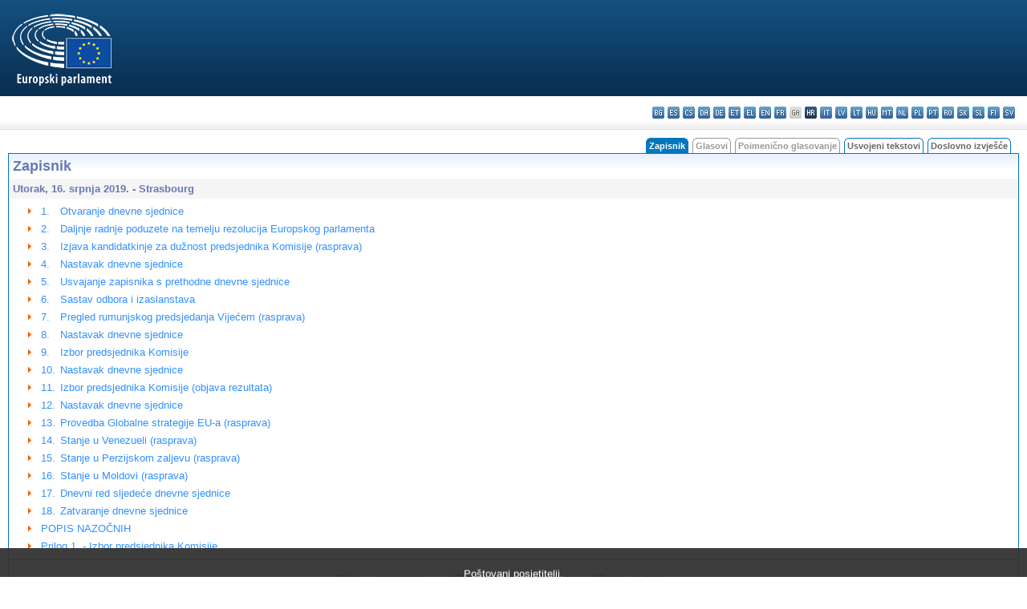

--- FILE ---
content_type: text/html; charset=UTF-8
request_url: https://www.europarl.europa.eu/doceo/document/PV-9-2019-07-16-TOC_HR.html
body_size: 1863
content:
<!DOCTYPE html>
<html lang="en">
<head>
    <meta charset="utf-8">
    <meta name="viewport" content="width=device-width, initial-scale=1">
    <title></title>
    <style>
        body {
            font-family: "Arial";
        }
    </style>
    <script type="text/javascript">
    window.awsWafCookieDomainList = [];
    window.gokuProps = {
"key":"AQIDAHjcYu/GjX+QlghicBgQ/7bFaQZ+m5FKCMDnO+vTbNg96AH4rNVz6su/VZEN8ZENhuRFAAAAfjB8BgkqhkiG9w0BBwagbzBtAgEAMGgGCSqGSIb3DQEHATAeBglghkgBZQMEAS4wEQQMHtBCXf9B+pJ2/29OAgEQgDukEVPElPDYSfamSrvyxPl7iEpF7msKJ+X2JcVoiD6/fFu/+yi7EHB5AmsWBhRVTr/y925s7dcBY+6fsg==",
          "iv":"D549NQBemwAACHQI",
          "context":"[base64]/L65y72YKEsCe0xxPUAI7Qhzjl2Ag3mv7ipcb0l/PMqdkCV9rzVQcbwZ3dgNvX27z"
};
    </script>
    <script src="https://e3c1b12827d4.5ce583ec.us-east-2.token.awswaf.com/e3c1b12827d4/d7f65e927fcd/f9998b2f6105/challenge.js"></script>
</head>
<body>
    <div id="challenge-container"></div>
    <script type="text/javascript">
        AwsWafIntegration.saveReferrer();
        AwsWafIntegration.checkForceRefresh().then((forceRefresh) => {
            if (forceRefresh) {
                AwsWafIntegration.forceRefreshToken().then(() => {
                    window.location.reload(true);
                });
            } else {
                AwsWafIntegration.getToken().then(() => {
                    window.location.reload(true);
                });
            }
        });
    </script>
    <noscript>
        <h1>JavaScript is disabled</h1>
        In order to continue, we need to verify that you're not a robot.
        This requires JavaScript. Enable JavaScript and then reload the page.
    </noscript>
</body>
</html>

--- FILE ---
content_type: text/html;charset=UTF-8
request_url: https://www.europarl.europa.eu/doceo/document/PV-9-2019-07-16-TOC_HR.html
body_size: 3314
content:
<!DOCTYPE html PUBLIC "-//W3C//DTD XHTML 1.0 Transitional//EN" "http://www.w3.org/TR/xhtml1/DTD/xhtml1-transitional.dtd">
<html xmlns="http://www.w3.org/1999/xhtml" xml:lang="hr" lang="hr"><head><meta http-equiv="Content-Type" content="text/html; charset=UTF-8" /><meta http-equiv="Content-Language" content="hr" />

<title>Zapisnik - Sadržaj - Utorak, 16. srpnja 2019.</title><meta name="title" content="Zapisnik - Sadržaj - Utorak, 16. srpnja 2019." /><meta name="language" content="hr" />

<meta name="robots" content="index, follow, noodp, noydir, notranslate" /><meta name="copyright" content="© Europska unija, 2019. – izvor: Europski parlament" /><meta name="available" content="16-07-2019" /><meta name="sipade-leg" content="9" /><meta name="sipade-type" content="PV" /><meta property="og:title" content="Zapisnik - Sadržaj - Utorak, 16. srpnja 2019." /><meta property="og:image" content="https://www.europarl.europa.eu/website/common/img/icon/sharelogo_facebook.jpg" />

<link rel="canonical" href="https://www.europarl.europa.eu/doceo/document/PV-9-2019-07-16-TOC_HR.html" />

<link href="/doceo/data/css/style_common.css" rel="stylesheet" type="text/css" /><link href="/doceo/data/css/style_common_print.css" rel="stylesheet" type="text/css" /><link href="/doceo/data/css/style_sipade.css" rel="stylesheet" type="text/css" /><link href="/doceo/data/css/style_activities.css" rel="stylesheet" type="text/css" /><link href="/doceo/data/css/common_sides.css" type="text/css" rel="stylesheet" /><link href="/doceo/data/css/style_sipade_oj_sched.css" type="text/css" rel="stylesheet" />
<script src="/doceo/data/js/overlib.js" type="text/javascript"> </script>
<script src="/doceo/data/js/swap_images.js" type="text/javascript"> </script>
<script src="/doceo/data/js/sipade.js" type="text/javascript"> </script>
<script src="/doceo/data/js/jquery-1.4.4.js" type="text/javascript"> </script>
<script src="/doceo/data/js/sipade-OJ-SYN.js" type="text/javascript"> </script><!--ATI analytics script--><script type="text/javascript" data-tracker-name="ATInternet" defer data-value="/website/webanalytics/ati-doceo.js" src="//www.europarl.europa.eu/website/privacy-policy/privacy-policy.js" ></script></head><body bgcolor="#FFFFFF"><div id="overDiv" style="position:absolute; visibility:hidden; z-index:1000;"> </div><a name="top"></a><table cellpadding="0" cellspacing="0" border="0" width="100%"><tr><td><div id="header_sides" class="new">
<a href="/portal/hr"><img alt="Povratak na portal Europarl" title="Povratak na portal Europarl" src="/doceo/data/img/EP_logo_neg_HR.png" /></a><h3 class="ep_hidden">Choisissez la langue de votre document :</h3><ul class="language_select">
            <li><a title="bg - български" class="bg on" href="/doceo/document/PV-9-2019-07-16-TOC_BG.html">bg - български</a></li>
            <li><a title="es - español" class="es on" href="/doceo/document/PV-9-2019-07-16-TOC_ES.html">es - español</a></li>
            <li><a title="cs - čeština" class="cs on" href="/doceo/document/PV-9-2019-07-16-TOC_CS.html">cs - čeština</a></li>
            <li><a title="da - dansk" class="da on" href="/doceo/document/PV-9-2019-07-16-TOC_DA.html">da - dansk</a></li>
            <li><a title="de - Deutsch" class="de on" href="/doceo/document/PV-9-2019-07-16-TOC_DE.html">de - Deutsch</a></li>
            <li><a title="et - eesti keel" class="et on" href="/doceo/document/PV-9-2019-07-16-TOC_ET.html">et - eesti keel</a></li>
            <li><a title="el - ελληνικά" class="el on" href="/doceo/document/PV-9-2019-07-16-TOC_EL.html">el - ελληνικά</a></li>
            <li><a title="en - English" class="en on" href="/doceo/document/PV-9-2019-07-16-TOC_EN.html">en - English</a></li>
            <li><a title="fr - français" class="fr on" href="/doceo/document/PV-9-2019-07-16-TOC_FR.html">fr - français</a></li>
            <li class="ga" title="ga - Gaeilge">ga - Gaeilge</li>
            <li class="hr selected" title="hr - hrvatski">hr - hrvatski</li>
            <li><a title="it - italiano" class="it on" href="/doceo/document/PV-9-2019-07-16-TOC_IT.html">it - italiano</a></li>
            <li><a title="lv - latviešu valoda" class="lv on" href="/doceo/document/PV-9-2019-07-16-TOC_LV.html">lv - latviešu valoda</a></li>
            <li><a title="lt - lietuvių kalba" class="lt on" href="/doceo/document/PV-9-2019-07-16-TOC_LT.html">lt - lietuvių kalba</a></li>
            <li><a title="hu - magyar" class="hu on" href="/doceo/document/PV-9-2019-07-16-TOC_HU.html">hu - magyar</a></li>
            <li><a title="mt - Malti" class="mt on" href="/doceo/document/PV-9-2019-07-16-TOC_MT.html">mt - Malti</a></li>
            <li><a title="nl - Nederlands" class="nl on" href="/doceo/document/PV-9-2019-07-16-TOC_NL.html">nl - Nederlands</a></li>
            <li><a title="pl - polski" class="pl on" href="/doceo/document/PV-9-2019-07-16-TOC_PL.html">pl - polski</a></li>
            <li><a title="pt - português" class="pt on" href="/doceo/document/PV-9-2019-07-16-TOC_PT.html">pt - português</a></li>
            <li><a title="ro - română" class="ro on" href="/doceo/document/PV-9-2019-07-16-TOC_RO.html">ro - română</a></li>
            <li><a title="sk - slovenčina" class="sk on" href="/doceo/document/PV-9-2019-07-16-TOC_SK.html">sk - slovenčina</a></li>
            <li><a title="sl - slovenščina" class="sl on" href="/doceo/document/PV-9-2019-07-16-TOC_SL.html">sl - slovenščina</a></li>
            <li><a title="fi - suomi" class="fi on" href="/doceo/document/PV-9-2019-07-16-TOC_FI.html">fi - suomi</a></li>
            <li><a title="sv - svenska" class="sv on" href="/doceo/document/PV-9-2019-07-16-TOC_SV.html">sv - svenska</a></li>
        </ul></div></td></tr><tr><td style="padding:10px;"><table width="100%" border="0" cellspacing="0" cellpadding="0"><tr><td></td><td align="right" valign="bottom"><table border="0" cellpadding="0" cellspacing="0"><tr><td valign="bottom"><img src="/doceo/data/img/spacer.gif" width="5" height="8" alt="" /></td><td valign="bottom"><img src="/doceo/data/img/tabs_left_doc_selected.gif" width="4" height="19" alt="" /></td><td width="25" align="center" class="Tabs_doc_selected">Zapisnik</td><td valign="bottom"><img src="/doceo/data/img/tabs_right_doc_selected.gif" width="4" height="19" alt="" /></td><td valign="bottom"><img src="/doceo/data/img/spacer.gif" width="5" height="8" alt="" /></td><td valign="bottom"><img src="/doceo/data/img/tabs_left_doc_off.gif" width="4" height="19" alt="" /></td><td width="25" align="center" class="Tabs_doc_off">Glasovi</td><td valign="bottom"><img src="/doceo/data/img/tabs_right_doc_off.gif" width="4" height="19" alt="" /></td><td valign="bottom"><img src="/doceo/data/img/spacer.gif" width="5" height="8" alt="" /></td><td valign="bottom"><img src="/doceo/data/img/tabs_left_doc_off.gif" width="4" height="19" alt="" /></td><td width="25" align="center" class="Tabs_doc_off">Poimenično glasovanje</td><td valign="bottom"><img src="/doceo/data/img/tabs_right_doc_off.gif" width="4" height="19" alt="" /></td><td valign="bottom"><img src="/doceo/data/img/spacer.gif" width="5" height="8" alt="" /></td><td valign="bottom"><img src="/doceo/data/img/tabs_left_doc_unselected.gif" width="4" height="19" alt="" /></td><td width="25" align="center" class="Tabs_doc_unselected"><a href="/doceo/document/TA-9-2019-07-16-TOC_HR.html">Usvojeni tekstovi</a></td><td valign="bottom"><img src="/doceo/data/img/tabs_right_doc_unselected.gif" width="4" height="19" alt="" /></td><td valign="bottom"><img src="/doceo/data/img/spacer.gif" width="5" height="8" alt="" /></td><td valign="bottom"><img src="/doceo/data/img/tabs_left_doc_unselected.gif" width="4" height="19" alt="" /></td><td width="25" align="center" class="Tabs_doc_unselected"><a href="/doceo/document/CRE-9-2019-07-16-TOC_HR.html">Doslovno izvješće</a></td><td valign="bottom"><img src="/doceo/data/img/tabs_right_doc_unselected.gif" width="4" height="19" alt="" /></td><td valign="bottom"><img src="/doceo/data/img/spacer.gif" width="10" height="8" alt="" /></td></tr></table></td></tr></table>

<table width="100%" border="0" cellpadding="5" cellspacing="0" class="doc_box_header">
<tr><td colspan="2" class="title_TA" align="left" valign="top" style="background-image:url(/doceo/data/img/gradient_blue.gif)">Zapisnik</td></tr>
<tr><td align="left" valign="top" bgcolor="#F5F5F5" class="doc_title">Utorak, 16. srpnja 2019. - Strasbourg</td><td align="right" valign="top" bgcolor="#F5F5F5" class="doc_title"></td></tr>
<tr><td colspan="2" valign="top">
<table width="100%" border="0" cellspacing="0" cellpadding="3" class="list_summary">
    
        
<tr><td width="16"> </td><td width="16" align="right" valign="top"><img src="/doceo/data/img/arrow_orange.gif" width="16" height="16" alt="" /></td><td width="16" valign="top">1.</td><td colspan="2" width="100%"><a href="/doceo/document/PV-9-2019-07-16-ITM-001_HR.html">Otvaranje dnevne sjednice</a></td></tr>
        
    
    
        
<tr><td width="16"> </td><td width="16" align="right" valign="top"><img src="/doceo/data/img/arrow_orange.gif" width="16" height="16" alt="" /></td><td width="16" valign="top">2.</td><td colspan="2" width="100%"><a href="/doceo/document/PV-9-2019-07-16-ITM-002_HR.html">Daljnje radnje poduzete na temelju rezolucija Europskog parlamenta</a></td></tr>
        
    
    
        
<tr><td width="16"> </td><td width="16" align="right" valign="top"><img src="/doceo/data/img/arrow_orange.gif" width="16" height="16" alt="" /></td><td width="16" valign="top">3.</td><td colspan="2" width="100%"><a href="/doceo/document/PV-9-2019-07-16-ITM-003_HR.html">Izjava kandidatkinje za dužnost predsjednika Komisije (rasprava)</a></td></tr>
        
    
    
        
<tr><td width="16"> </td><td width="16" align="right" valign="top"><img src="/doceo/data/img/arrow_orange.gif" width="16" height="16" alt="" /></td><td width="16" valign="top">4.</td><td colspan="2" width="100%"><a href="/doceo/document/PV-9-2019-07-16-ITM-004_HR.html">Nastavak dnevne sjednice</a></td></tr>
        
    
    
        
<tr><td width="16"> </td><td width="16" align="right" valign="top"><img src="/doceo/data/img/arrow_orange.gif" width="16" height="16" alt="" /></td><td width="16" valign="top">5.</td><td colspan="2" width="100%"><a href="/doceo/document/PV-9-2019-07-16-ITM-005_HR.html">Usvajanje zapisnika s prethodne dnevne sjednice</a></td></tr>
        
    
    
        
<tr><td width="16"> </td><td width="16" align="right" valign="top"><img src="/doceo/data/img/arrow_orange.gif" width="16" height="16" alt="" /></td><td width="16" valign="top">6.</td><td colspan="2" width="100%"><a href="/doceo/document/PV-9-2019-07-16-ITM-006_HR.html">Sastav odbora i izaslanstava</a></td></tr>
        
    
    
        
<tr><td width="16"> </td><td width="16" align="right" valign="top"><img src="/doceo/data/img/arrow_orange.gif" width="16" height="16" alt="" /></td><td width="16" valign="top">7.</td><td colspan="2" width="100%"><a href="/doceo/document/PV-9-2019-07-16-ITM-007_HR.html">Pregled rumunjskog predsjedanja Vijećem (rasprava)</a></td></tr>
        
    
    
        
<tr><td width="16"> </td><td width="16" align="right" valign="top"><img src="/doceo/data/img/arrow_orange.gif" width="16" height="16" alt="" /></td><td width="16" valign="top">8.</td><td colspan="2" width="100%"><a href="/doceo/document/PV-9-2019-07-16-ITM-008_HR.html">Nastavak dnevne sjednice</a></td></tr>
        
    
    
        
<tr><td width="16"> </td><td width="16" align="right" valign="top"><img src="/doceo/data/img/arrow_orange.gif" width="16" height="16" alt="" /></td><td width="16" valign="top">9.</td><td colspan="2" width="100%"><a href="/doceo/document/PV-9-2019-07-16-ITM-009_HR.html">Izbor predsjednika Komisije</a></td></tr>
        
    
    
        
<tr><td width="16"> </td><td width="16" align="right" valign="top"><img src="/doceo/data/img/arrow_orange.gif" width="16" height="16" alt="" /></td><td width="16" valign="top">10.</td><td colspan="2" width="100%"><a href="/doceo/document/PV-9-2019-07-16-ITM-010_HR.html">Nastavak dnevne sjednice</a></td></tr>
        
    
    
        
<tr><td width="16"> </td><td width="16" align="right" valign="top"><img src="/doceo/data/img/arrow_orange.gif" width="16" height="16" alt="" /></td><td width="16" valign="top">11.</td><td colspan="2" width="100%"><a href="/doceo/document/PV-9-2019-07-16-ITM-011_HR.html">Izbor predsjednika Komisije (objava rezultata)</a></td></tr>
        
    
    
        
<tr><td width="16"> </td><td width="16" align="right" valign="top"><img src="/doceo/data/img/arrow_orange.gif" width="16" height="16" alt="" /></td><td width="16" valign="top">12.</td><td colspan="2" width="100%"><a href="/doceo/document/PV-9-2019-07-16-ITM-012_HR.html">Nastavak dnevne sjednice</a></td></tr>
        
    
    
        
<tr><td width="16"> </td><td width="16" align="right" valign="top"><img src="/doceo/data/img/arrow_orange.gif" width="16" height="16" alt="" /></td><td width="16" valign="top">13.</td><td colspan="2" width="100%"><a href="/doceo/document/PV-9-2019-07-16-ITM-013_HR.html">Provedba Globalne strategije EU-a (rasprava)</a></td></tr>
        
    
    
        
<tr><td width="16"> </td><td width="16" align="right" valign="top"><img src="/doceo/data/img/arrow_orange.gif" width="16" height="16" alt="" /></td><td width="16" valign="top">14.</td><td colspan="2" width="100%"><a href="/doceo/document/PV-9-2019-07-16-ITM-014_HR.html">Stanje u Venezueli (rasprava)</a></td></tr>
        
    
    
        
<tr><td width="16"> </td><td width="16" align="right" valign="top"><img src="/doceo/data/img/arrow_orange.gif" width="16" height="16" alt="" /></td><td width="16" valign="top">15.</td><td colspan="2" width="100%"><a href="/doceo/document/PV-9-2019-07-16-ITM-015_HR.html">Stanje u Perzijskom zaljevu (rasprava)</a></td></tr>
        
    
    
        
<tr><td width="16"> </td><td width="16" align="right" valign="top"><img src="/doceo/data/img/arrow_orange.gif" width="16" height="16" alt="" /></td><td width="16" valign="top">16.</td><td colspan="2" width="100%"><a href="/doceo/document/PV-9-2019-07-16-ITM-016_HR.html">Stanje u Moldovi (rasprava)</a></td></tr>
        
    
    
        
<tr><td width="16"> </td><td width="16" align="right" valign="top"><img src="/doceo/data/img/arrow_orange.gif" width="16" height="16" alt="" /></td><td width="16" valign="top">17.</td><td colspan="2" width="100%"><a href="/doceo/document/PV-9-2019-07-16-ITM-017_HR.html">Dnevni red sljedeće dnevne sjednice</a></td></tr>
        
    
    
        
<tr><td width="16"> </td><td width="16" align="right" valign="top"><img src="/doceo/data/img/arrow_orange.gif" width="16" height="16" alt="" /></td><td width="16" valign="top">18.</td><td colspan="2" width="100%"><a href="/doceo/document/PV-9-2019-07-16-ITM-018_HR.html">Zatvaranje dnevne sjednice</a></td></tr>
        
    
    
        
<tr><td width="16"> </td><td width="16" align="right" valign="top"><img src="/doceo/data/img/arrow_orange.gif" width="16" height="16" alt="" /></td><td colspan="3" width="100%"><a href="/doceo/document/PV-9-2019-07-16-ATT_HR.html">POPIS NAZOČNIH</a></td></tr>
        
    
    
        
<tr><td width="16"> </td><td width="16" align="right" valign="top"><img src="/doceo/data/img/arrow_orange.gif" width="16" height="16" alt="" /></td><td colspan="3" width="100%"><a href="/doceo/document/PV-9-2019-07-16-ANN-1_HR.html">Prilog 1. - Izbor predsjednika Komisije</a></td></tr>
        
    
</table></td></tr></table>
<table width="100%" border="0" cellpadding="5" cellspacing="0" class="doc_formats_box"><tr><td><table border="0" align="center" cellpadding="0" cellspacing="3" style="margin:auto">
                
<tr valign="top"><td valign="top"><img src="/doceo/data/img/formats/icn_html.gif" width="16" height="16" alt="" /></td><td align="left" style="white-space: nowrap"><a href="/doceo/document/PV-9-2019-07-16_HR.html" title="HTML">Zapisnik</a> (124 kb)</td><td width="30"> </td><td valign="top"><img src="/doceo/data/img/formats/icn_html.gif" width="16" height="16" alt="" /></td><td align="left" style="white-space: nowrap"><a href="/doceo/document/PV-9-2019-07-16-ATT_HR.html" title="HTML">Popis nazočnih</a> (66 kb)</td><td width="30"> </td><td valign="top"><img src="/doceo/data/img/formats/icn_html.gif" width="16" height="16" alt="" /></td><td align="left" style="white-space: nowrap"><a href="/doceo/document/PV-9-2019-07-16-ANN-1_HR.html" title="HTML">Prilog 1</a> (7 kb)</td><td width="30"> </td></tr><tr><td width="100%" colspan="20"> </td></tr>
                
<tr valign="top"><td valign="top"><img src="/doceo/data/img/formats/icn_xml.gif" width="16" height="16" alt="" /></td><td align="left" style="white-space: nowrap"><a href="/doceo/document/PV-9-2019-07-16_HR.xml" title="XML">Zapisnik</a> (124 kb)</td><td width="30"> </td><td valign="top"><img src="/doceo/data/img/formats/icn_xml.gif" width="16" height="16" alt="" /></td><td align="left" style="white-space: nowrap"><a href="/doceo/document/PV-9-2019-07-16-ATT_HR.xml" title="XML">Popis nazočnih</a> (66 kb)</td><td width="30"> </td><td valign="top"><img src="/doceo/data/img/formats/icn_xml.gif" width="16" height="16" alt="" /></td><td align="left" style="white-space: nowrap"><a href="/doceo/document/PV-9-2019-07-16-ANN-1_HR.xml" title="XML">Prilog 1</a> (7 kb)</td><td width="30"> </td></tr><tr><td width="100%" colspan="20"> </td></tr>
                
<tr valign="top"><td valign="top"><img src="/doceo/data/img/formats/icn_word.gif" width="16" height="16" alt="" /></td><td align="left" style="white-space: nowrap"><a href="/doceo/document/PV-9-2019-07-16_HR.docx" title="WORD">Zapisnik</a> (70 kb)</td><td width="30"> </td><td valign="top"><img src="/doceo/data/img/formats/icn_word.gif" width="16" height="16" alt="" /></td><td align="left" style="white-space: nowrap"><a href="/doceo/document/PV-9-2019-07-16-ATT_HR.docx" title="WORD">Popis nazočnih</a> (11 kb)</td><td width="30"> </td><td valign="top"> </td><td align="left"> </td><td width="30"> </td></tr><tr><td width="100%" colspan="20"> </td></tr>
                
<tr valign="top"><td valign="top"><img src="/doceo/data/img/formats/icn_pdf.gif" width="16" height="16" alt="" /></td><td align="left" style="white-space: nowrap"><a href="/doceo/document/PV-9-2019-07-16_HR.pdf" title="PDF">Zapisnik</a> (233 kb)</td><td width="30"> </td><td valign="top"><img src="/doceo/data/img/formats/icn_pdf.gif" width="16" height="16" alt="" /></td><td align="left" style="white-space: nowrap"><a href="/doceo/document/PV-9-2019-07-16-ATT_HR.pdf" title="PDF">Popis nazočnih</a> (72 kb)</td><td width="30"> </td><td valign="top"> </td><td align="left"> </td><td width="30"> </td></tr>
            </table></td></tr></table>
<table width="100%" border="0" cellspacing="0" cellpadding="5"><tr class="footerdocwin"><td>Posljednje ažuriranje: 27. studenog 2019.</td><td align="right"><a target="_blank" href="/legal-notice/hr">Pravna obavijest</a> - <a target="_blank" href="/privacy-policy/hr">Politika zaštite privatnosti</a></td></tr></table></td></tr></table></body></html>